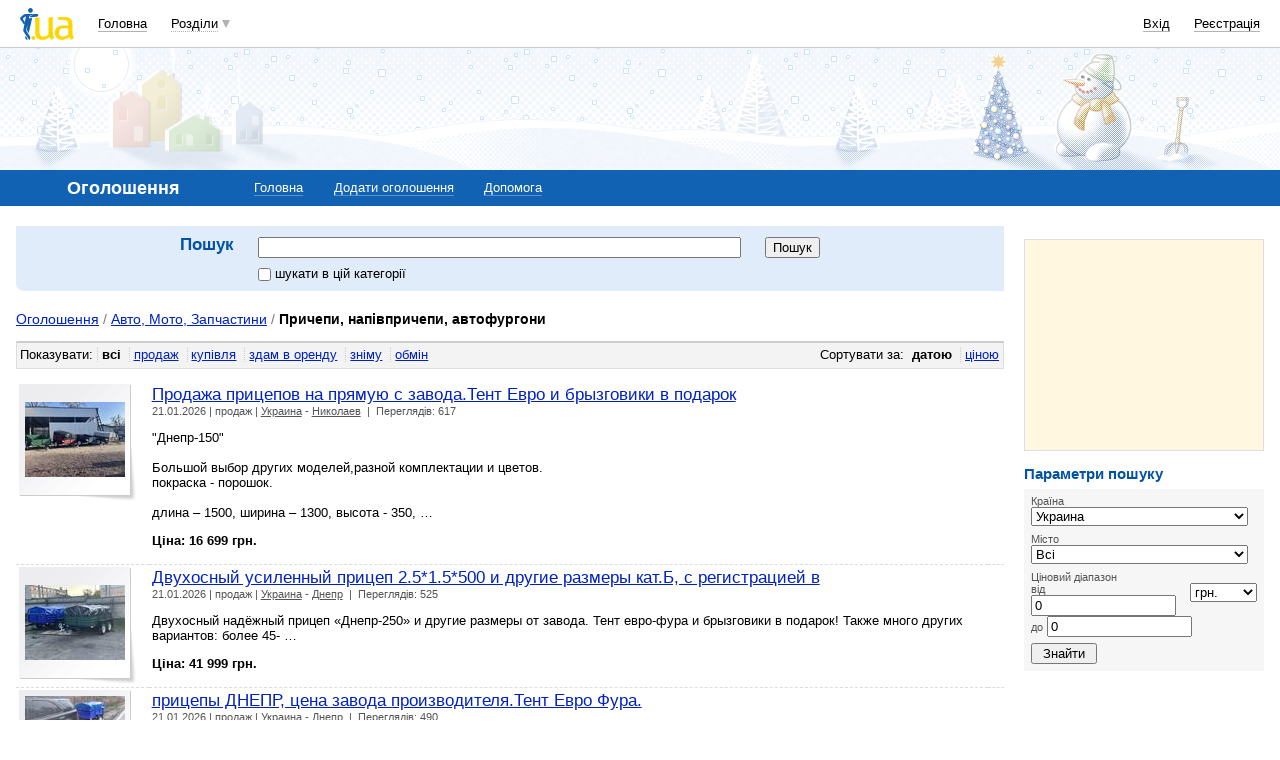

--- FILE ---
content_type: text/html; charset=utf-8
request_url: https://www.google.com/recaptcha/api2/aframe
body_size: 152
content:
<!DOCTYPE HTML><html><head><meta http-equiv="content-type" content="text/html; charset=UTF-8"></head><body><script nonce="c7ouWBD4Zf_lLfzRHx5y1w">/** Anti-fraud and anti-abuse applications only. See google.com/recaptcha */ try{var clients={'sodar':'https://pagead2.googlesyndication.com/pagead/sodar?'};window.addEventListener("message",function(a){try{if(a.source===window.parent){var b=JSON.parse(a.data);var c=clients[b['id']];if(c){var d=document.createElement('img');d.src=c+b['params']+'&rc='+(localStorage.getItem("rc::a")?sessionStorage.getItem("rc::b"):"");window.document.body.appendChild(d);sessionStorage.setItem("rc::e",parseInt(sessionStorage.getItem("rc::e")||0)+1);localStorage.setItem("rc::h",'1769435481693');}}}catch(b){}});window.parent.postMessage("_grecaptcha_ready", "*");}catch(b){}</script></body></html>

--- FILE ---
content_type: application/javascript; charset=utf-8
request_url: https://fundingchoicesmessages.google.com/f/AGSKWxWKphyBDqSkkDX3j7x7w6lYdxxQRFlzZ6ReeUtdPI4OSmLCu-d4LoQ8dMaqbJsVxSx71snrHLt4dgUJBVlfNlcAZdqEzvaBGUYdS2QMm0saMyeSBkN0q6UFRPgMO4bCK17tqUeCD_rC5sH671IpLBvsPZb1vfY1Qw6EbwEEz5WEiLewUzaYuCNwn4no/_/ados.js/adscdn./syndication/ad./advertisements?/adchoice.
body_size: -1288
content:
window['ef04b8b5-b3e0-49c2-873a-01ac81c0cac4'] = true;

--- FILE ---
content_type: application/javascript; charset=UTF-8
request_url: https://board.i.ua/cdn-cgi/challenge-platform/scripts/jsd/main.js
body_size: 8723
content:
window._cf_chl_opt={AKGCx8:'b'};~function(r6,Kl,KZ,Kz,KI,KD,Kk,KE,Ke,r1){r6=s,function(Q,V,rZ,r5,K,M){for(rZ={Q:475,V:506,K:426,M:499,T:424,b:580,X:517,v:435,J:409},r5=s,K=Q();!![];)try{if(M=-parseInt(r5(rZ.Q))/1+-parseInt(r5(rZ.V))/2*(parseInt(r5(rZ.K))/3)+-parseInt(r5(rZ.M))/4+-parseInt(r5(rZ.T))/5+parseInt(r5(rZ.b))/6+-parseInt(r5(rZ.X))/7*(-parseInt(r5(rZ.v))/8)+parseInt(r5(rZ.J))/9,M===V)break;else K.push(K.shift())}catch(T){K.push(K.shift())}}(h,400813),Kl=this||self,KZ=Kl[r6(432)],Kz=function(ub,uw,uT,uM,uu,uV,r7,V,K,M,T){return ub={Q:553,V:366,K:591,M:376,T:518},uw={Q:480,V:602,K:578,M:488,T:571,b:565,X:371,v:609,J:564,y:565,n:562,Y:609,P:443,H:495,C:412,f:495,A:526,U:441,m:600,W:527,x:394,N:558,d:562},uT={Q:400,V:377},uM={Q:494},uu={Q:400,V:371,K:377,M:558,T:476,b:420,X:460,v:603,J:476,y:420,n:476,Y:420,P:460,H:594,C:366,f:429,A:494,U:372,m:412,W:526,x:562,N:512,d:562,o:362,i:379,l:437,Z:412,z:562,I:452,D:562,j:602,O:610,a:589,k:412,E:551,B:375,e:533,g:501,S:476,L:420,c:460,G:600,R:562,F:362,h0:494,h1:480,h2:488,h3:467,h4:562,h5:559,h6:576,h7:600,h8:512,h9:470,hh:562,hs:437,hQ:555,hV:571,hK:562,hr:562,hu:394},uV={Q:445,V:558},r7=r6,V={'SXBaF':r7(ub.Q),'YesFC':function(b,X){return X==b},'iSPDD':function(b,X){return b<X},'AKuFT':function(b,X){return b+X},'CsTkH':r7(ub.V),'hQPld':function(b,X){return b>X},'vTjVB':function(b,X){return b==X},'sYihJ':function(b,X){return b-X},'kfGrD':function(b,X){return b|X},'IZruU':function(b,X){return b(X)},'YJiAd':function(b,X){return b<X},'xrzec':function(b,X){return b<<X},'EmZyC':function(b,X){return b<X},'popxJ':function(b,X){return b<<X},'kLEae':function(b,X){return X!==b},'smyzX':function(b,X){return X===b},'AEZEr':r7(ub.K),'dZjXA':function(b,X){return b<X},'QSXPm':function(b,X){return b>X},'Alroq':function(b,X){return b&X},'lXtDk':function(b,X){return X==b},'KgDCU':function(b,X){return b>X},'EYfje':function(b,X){return b(X)},'QGHkc':function(b,X){return b&X},'bwzJW':function(b,X){return X&b},'YbXxC':function(b,X){return X==b},'GCLdt':function(b,X){return X!=b},'iMlcG':function(b,X){return X*b},'WUpZi':function(b,X){return X!=b},'uSWdM':function(b,X){return X&b},'napNp':function(b,X){return b==X},'CVMMh':function(b,X){return b(X)},'vNQLJ':function(b,X){return b!=X},'rmWxE':function(b,X){return b(X)}},K=String[r7(ub.M)],M={'h':function(b){return b==null?'':M.g(b,6,function(X,r8){return r8=s,V[r8(uV.Q)][r8(uV.V)](X)})},'g':function(X,J,y,r9,Y,P,H,C,A,U,W,x,N,o,i,Z,z,I){if(r9=r7,V[r9(uu.Q)](null,X))return'';for(P={},H={},C='',A=2,U=3,W=2,x=[],N=0,o=0,i=0;V[r9(uu.V)](i,X[r9(uu.K)]);i+=1)if(Z=X[r9(uu.M)](i),Object[r9(uu.T)][r9(uu.b)][r9(uu.X)](P,Z)||(P[Z]=U++,H[Z]=!0),z=V[r9(uu.v)](C,Z),Object[r9(uu.J)][r9(uu.y)][r9(uu.X)](P,z))C=z;else{if(Object[r9(uu.n)][r9(uu.Y)][r9(uu.P)](H,C)){if(V[r9(uu.H)]!==r9(uu.C))return'o.'+V;else{if(V[r9(uu.f)](256,C[r9(uu.A)](0))){if(r9(uu.U)===r9(uu.U)){for(Y=0;Y<W;N<<=1,V[r9(uu.m)](o,V[r9(uu.W)](J,1))?(o=0,x[r9(uu.x)](y(N)),N=0):o++,Y++);for(I=C[r9(uu.A)](0),Y=0;V[r9(uu.f)](8,Y);N=V[r9(uu.N)](N<<1.42,1&I),o==V[r9(uu.W)](J,1)?(o=0,x[r9(uu.d)](V[r9(uu.o)](y,N)),N=0):o++,I>>=1,Y++);}else return V[r9(uu.i)](function(){}),'p'}else{for(I=1,Y=0;V[r9(uu.l)](Y,W);N=N<<1|I,V[r9(uu.Z)](o,J-1)?(o=0,x[r9(uu.z)](V[r9(uu.o)](y,N)),N=0):o++,I=0,Y++);for(I=C[r9(uu.A)](0),Y=0;V[r9(uu.f)](16,Y);N=V[r9(uu.I)](N,1)|I&1.99,J-1==o?(o=0,x[r9(uu.D)](V[r9(uu.o)](y,N)),N=0):o++,I>>=1,Y++);}A--,0==A&&(A=Math[r9(uu.j)](2,W),W++),delete H[C]}}else for(I=P[C],Y=0;V[r9(uu.O)](Y,W);N=V[r9(uu.a)](N,1)|I&1,V[r9(uu.k)](o,J-1)?(o=0,x[r9(uu.d)](y(N)),N=0):o++,I>>=1,Y++);C=(A--,A==0&&(A=Math[r9(uu.j)](2,W),W++),P[z]=U++,String(Z))}if(V[r9(uu.E)]('',C)){if(V[r9(uu.B)](V[r9(uu.e)],r9(uu.g)))V();else{if(Object[r9(uu.S)][r9(uu.L)][r9(uu.c)](H,C)){if(V[r9(uu.f)](256,C[r9(uu.A)](0))){for(Y=0;V[r9(uu.G)](Y,W);N<<=1,V[r9(uu.Q)](o,V[r9(uu.W)](J,1))?(o=0,x[r9(uu.R)](V[r9(uu.F)](y,N)),N=0):o++,Y++);for(I=C[r9(uu.h0)](0),Y=0;V[r9(uu.h1)](8,Y);N=N<<1|V[r9(uu.h2)](I,1),V[r9(uu.h3)](o,J-1)?(o=0,x[r9(uu.x)](y(N)),N=0):o++,I>>=1,Y++);}else{for(I=1,Y=0;Y<W;N=I|N<<1.5,o==J-1?(o=0,x[r9(uu.h4)](y(N)),N=0):o++,I=0,Y++);for(I=C[r9(uu.A)](0),Y=0;V[r9(uu.h5)](16,Y);N=V[r9(uu.N)](N<<1.47,V[r9(uu.h2)](I,1)),o==J-1?(o=0,x[r9(uu.h4)](V[r9(uu.h6)](y,N)),N=0):o++,I>>=1,Y++);}A--,A==0&&(A=Math[r9(uu.j)](2,W),W++),delete H[C]}else for(I=P[C],Y=0;V[r9(uu.h7)](Y,W);N=V[r9(uu.h8)](N<<1.69,V[r9(uu.h9)](I,1)),o==J-1?(o=0,x[r9(uu.hh)](y(N)),N=0):o++,I>>=1,Y++);A--,0==A&&W++}}for(I=2,Y=0;V[r9(uu.hs)](Y,W);N=N<<1.18|V[r9(uu.hQ)](I,1),V[r9(uu.hV)](o,J-1)?(o=0,x[r9(uu.hK)](V[r9(uu.h6)](y,N)),N=0):o++,I>>=1,Y++);for(;;)if(N<<=1,o==J-1){x[r9(uu.hr)](y(N));break}else o++;return x[r9(uu.hu)]('')},'j':function(b,rh){return rh=r7,V[rh(uT.Q)](null,b)?'':''==b?null:M.i(b[rh(uT.V)],32768,function(X,rs){return rs=rh,b[rs(uM.Q)](X)})},'i':function(X,J,y,rQ,Y,P,H,C,A,U,W,x,N,o,i,Z,I,z){for(rQ=r7,Y=[],P=4,H=4,C=3,A=[],x=y(0),N=J,o=1,U=0;V[rQ(uw.Q)](3,U);Y[U]=U,U+=1);for(i=0,Z=Math[rQ(uw.V)](2,2),W=1;V[rQ(uw.K)](W,Z);z=V[rQ(uw.M)](x,N),N>>=1,V[rQ(uw.T)](0,N)&&(N=J,x=y(o++)),i|=W*(0<z?1:0),W<<=1);switch(i){case 0:for(i=0,Z=Math[rQ(uw.V)](2,8),W=1;V[rQ(uw.K)](W,Z);z=x&N,N>>=1,0==N&&(N=J,x=y(o++)),i|=V[rQ(uw.b)](V[rQ(uw.X)](0,z)?1:0,W),W<<=1);I=K(i);break;case 1:for(i=0,Z=Math[rQ(uw.V)](2,16),W=1;V[rQ(uw.v)](W,Z);z=V[rQ(uw.J)](x,N),N>>=1,N==0&&(N=J,x=y(o++)),i|=V[rQ(uw.y)](0<z?1:0,W),W<<=1);I=K(i);break;case 2:return''}for(U=Y[3]=I,A[rQ(uw.n)](I);;){if(o>X)return'';for(i=0,Z=Math[rQ(uw.V)](2,C),W=1;V[rQ(uw.Y)](W,Z);z=V[rQ(uw.M)](x,N),N>>=1,V[rQ(uw.P)](0,N)&&(N=J,x=V[rQ(uw.H)](y,o++)),i|=W*(0<z?1:0),W<<=1);switch(I=i){case 0:for(i=0,Z=Math[rQ(uw.V)](2,8),W=1;V[rQ(uw.v)](W,Z);z=x&N,N>>=1,V[rQ(uw.C)](0,N)&&(N=J,x=V[rQ(uw.f)](y,o++)),i|=(0<z?1:0)*W,W<<=1);Y[H++]=K(i),I=V[rQ(uw.A)](H,1),P--;break;case 1:for(i=0,Z=Math[rQ(uw.V)](2,16),W=1;V[rQ(uw.U)](W,Z);z=x&N,N>>=1,0==N&&(N=J,x=y(o++)),i|=V[rQ(uw.b)](V[rQ(uw.m)](0,z)?1:0,W),W<<=1);Y[H++]=V[rQ(uw.W)](K,i),I=V[rQ(uw.A)](H,1),P--;break;case 2:return A[rQ(uw.x)]('')}if(V[rQ(uw.C)](0,P)&&(P=Math[rQ(uw.V)](2,C),C++),Y[I])I=Y[I];else if(H===I)I=U+U[rQ(uw.N)](0);else return null;A[rQ(uw.d)](I),Y[H++]=U+I[rQ(uw.N)](0),P--,U=I,0==P&&(P=Math[rQ(uw.V)](2,C),C++)}}},T={},T[r7(ub.T)]=M.h,T}(),KI={},KI[r6(468)]='o',KI[r6(547)]='s',KI[r6(479)]='u',KI[r6(497)]='z',KI[r6(607)]='n',KI[r6(446)]='I',KI[r6(550)]='b',KD=KI,Kl[r6(367)]=function(Q,V,K,M,uj,uD,uz,ru,T,J,y,Y,P,H,C){if(uj={Q:408,V:374,K:363,M:466,T:405,b:462,X:387,v:504,J:504,y:500,n:593,Y:377,P:472,H:418,C:598,f:510,A:425,U:514},uD={Q:493,V:567,K:399,M:389,T:599,b:379,X:586,v:613,J:377,y:484,n:552,Y:595,P:425},uz={Q:476,V:420,K:460,M:562},ru=r6,T={'NYGKa':function(A,U){return A==U},'wOUCG':function(A,U){return A===U},'VgQSZ':ru(uj.Q),'CEpED':function(A,U){return A<U},'HFGrh':function(A,U){return U===A},'SRgNf':function(A,U){return A+U},'nzAQp':function(A,U){return A+U},'SABeL':function(A,U){return A(U)},'uQAXl':function(A,U,W,x){return A(U,W,x)},'SNhIS':function(A,U){return U===A},'TWcnD':function(A,U){return A+U}},V===null||V===void 0)return M;for(J=T[ru(uj.V)](Ka,V),Q[ru(uj.K)][ru(uj.M)]&&(J=J[ru(uj.T)](Q[ru(uj.K)][ru(uj.M)](V))),J=Q[ru(uj.b)][ru(uj.X)]&&Q[ru(uj.v)]?Q[ru(uj.b)][ru(uj.X)](new Q[(ru(uj.J))](J)):function(A,rT,U){if(rT=ru,T[rT(uD.Q)](rT(uD.V),T[rT(uD.K)])){if(T[rT(uD.M)](rT(uD.T),typeof K[rT(uD.b)]))return T[rT(uD.b)](function(){}),'p'}else{for(A[rT(uD.X)](),U=0;T[rT(uD.v)](U,A[rT(uD.J)]);T[rT(uD.y)](A[U],A[T[rT(uD.n)](U,1)])?A[rT(uD.Y)](T[rT(uD.P)](U,1),1):U+=1);return A}}(J),y='nAsAaAb'.split('A'),y=y[ru(uj.y)][ru(uj.n)](y),Y=0;Y<J[ru(uj.Y)];P=J[Y],H=T[ru(uj.P)](KO,Q,V,P),y(H)?(C=T[ru(uj.H)]('s',H)&&!Q[ru(uj.C)](V[P]),ru(uj.f)===T[ru(uj.A)](K,P)?X(T[ru(uj.U)](K,P),H):C||X(K+P,V[P])):X(K+P,H),Y++);return M;function X(A,U,rM){rM=ru,Object[rM(uz.Q)][rM(uz.V)][rM(uz.K)](M,U)||(M[U]=[]),M[U][rM(uz.M)](A)}},Kk=r6(561)[r6(544)](';'),KE=Kk[r6(500)][r6(593)](Kk),Kl[r6(545)]=function(V,K,uE,uk,rw,M,T,X,v,J,y){for(uE={Q:611,V:483,K:448,M:377,T:615,b:562,X:569},uk={Q:611},rw=r6,M={},M[rw(uE.Q)]=function(n,Y){return n+Y},M[rw(uE.V)]=function(n,Y){return Y===n},T=M,X=Object[rw(uE.K)](K),v=0;v<X[rw(uE.M)];v++)if(J=X[v],T[rw(uE.V)]('f',J)&&(J='N'),V[J]){for(y=0;y<K[X[v]][rw(uE.M)];-1===V[J][rw(uE.T)](K[X[v]][y])&&(KE(K[X[v]][y])||V[J][rw(uE.b)](T[rw(uE.Q)]('o.',K[X[v]][y]))),y++);}else V[J]=K[X[v]][rw(uE.X)](function(n,rb){return rb=rw,T[rb(uk.Q)]('o.',n)})},Ke=null,r1=r0(),r3();function Kc(Q,Mu,rP){return Mu={Q:411},rP=r6,Math[rP(Mu.Q)]()<Q}function r4(M,T,Mg,rl,b,X,v,J){if(Mg={Q:487,V:541,K:534,M:456,T:407,b:487,X:582,v:442,J:469,y:587,n:573,Y:534,P:498,H:434,C:587},rl=r6,b={},b[rl(Mg.Q)]=rl(Mg.V),b[rl(Mg.K)]=rl(Mg.M),X=b,!M[rl(Mg.T)])return;T===X[rl(Mg.b)]?(v={},v[rl(Mg.X)]=rl(Mg.M),v[rl(Mg.v)]=M.r,v[rl(Mg.J)]=X[rl(Mg.Q)],Kl[rl(Mg.y)][rl(Mg.n)](v,'*')):(J={},J[rl(Mg.X)]=X[rl(Mg.Y)],J[rl(Mg.v)]=M.r,J[rl(Mg.J)]=rl(Mg.P),J[rl(Mg.H)]=T,Kl[rl(Mg.C)][rl(Mg.n)](J,'*'))}function Kt(Mh,rn,V,K){return Mh={Q:507,V:507},rn=r6,V={},V[rn(Mh.Q)]=function(M,T){return M!==T},K=V,K[rn(Mh.V)](KS(),null)}function Kg(Q,M4,M3,rv,V,K){M4={Q:396,V:505,K:581},M3={Q:530,V:599,K:530,M:617,T:516,b:494,X:616,v:562,J:494,y:413,n:557,Y:451,P:525,H:398,C:557,f:574,A:562,U:494,m:604,W:588,x:525,N:602},rv=r6,V={'JWtse':function(M,T){return M-T},'zPcZD':function(M,T){return M>T},'RlPRh':function(M,T){return M<<T},'aUCCJ':function(M,T){return M-T},'riVgY':function(M,T){return M(T)},'XNPSh':function(M,T){return T|M},'WcuZW':function(M,T){return M-T},'qDroV':function(M,T){return M>T},'ZEJXf':function(M,T){return M<<T},'nHYNQ':function(M,T){return T===M},'tAaey':rv(M4.Q),'QeqVp':function(M){return M()}},K=V[rv(M4.V)](KB),KF(K.r,function(M,rJ,b){if(rJ=rv,V[rJ(M3.Q)](typeof Q,rJ(M3.V))){if(V[rJ(M3.K)](rJ(M3.M),V[rJ(M3.T)])){if(256>hb[rJ(M3.b)](0)){for(sv=0;sJ<sy;sY<<=1,sP==V[rJ(M3.X)](sp,1)?(sH=0,sC[rJ(M3.v)](sq(sf)),sA=0):sU++,sn++);for(b=sm[rJ(M3.J)](0),sW=0;V[rJ(M3.y)](8,sx);sd=V[rJ(M3.n)](so,1)|b&1.85,si==V[rJ(M3.Y)](sl,1)?(sZ=0,sz[rJ(M3.v)](V[rJ(M3.P)](sI,sD)),sj=0):sO++,b>>=1,sN++);}else{for(b=1,sa=0;sk<sE;se=V[rJ(M3.H)](V[rJ(M3.C)](sg,1),b),sS==V[rJ(M3.f)](st,1)?(sL=0,sc[rJ(M3.A)](V[rJ(M3.P)](sG,sR)),sF=0):Q0++,b=0,sB++);for(b=Q1[rJ(M3.U)](0),Q2=0;V[rJ(M3.m)](16,Q3);Q5=V[rJ(M3.H)](V[rJ(M3.W)](Q6,1),b&1.35),Q7==Q8-1?(Q9=0,Qh[rJ(M3.v)](V[rJ(M3.x)](Qs,QQ)),QV=0):QK++,b>>=1,Q4++);}sK--,0==sr&&(su=sM[rJ(M3.N)](2,sT),sw++),delete sb[sX]}else V[rJ(M3.x)](Q,M)}KL()}),K.e&&r2(rv(M4.K),K.e)}function KG(MT,rp,Q,V){return MT={Q:577,V:601,K:369},rp=r6,Q={'UCTab':function(K,M){return K(M)}},V=Kl[rp(MT.Q)],Math[rp(MT.V)](+Q[rp(MT.K)](atob,V.t))}function KS(M8,ry,V,K,M,T){return M8={Q:471,V:378,K:464,M:563,T:406,b:436,X:543,v:577,J:471,y:563,n:607},ry=r6,V={},V[ry(M8.Q)]=function(b,X){return X!==b},V[ry(M8.V)]=ry(M8.K),V[ry(M8.M)]=ry(M8.T),V[ry(M8.b)]=function(b,X){return b!==X},V[ry(M8.X)]=function(b,X){return b<X},K=V,M=Kl[ry(M8.v)],!M?K[ry(M8.J)](K[ry(M8.V)],K[ry(M8.y)])?null:void 0:(T=M.i,K[ry(M8.b)](typeof T,ry(M8.n))||K[ry(M8.X)](T,30))?null:T}function h(MS){return MS='OyaGS,boolean,kLEae,SRgNf,UoQ0YGm9v5cJ+O2F78CtaR3ApIKVlEe-xjHiBSNTZshPkfy1XWzqngbu4DM6d$wLr,readyState,bwzJW,KQIzh,RlPRh,charAt,KgDCU,XMLHttpRequest,_cf_chl_opt;JJgc4;PJAn2;kJOnV9;IWJi4;OHeaY1;DqMg0;FKmRv9;LpvFx1;cAdz2;PqBHf2;nFZCC5;ddwW5;pRIb1;rxvNi8;RrrrA2;erHi9,push,qoMDE,uSWdM,iMlcG,/b/ov1/0.5478273392024928:1769433870:AMRE6tLMr3sudFAX0eJZSkrpSdkOReKyHNQJ9rLSrMM/,kXKTJ,display: none,map,pEJmL,YbXxC,iframe,postMessage,WcuZW,ZYVWY,EYfje,__CF$cv$params,GCLdt,ZtELW,1129416djSAdv,error on cf_chl_props,source,axDZh,shXDq,AKGCx8,sort,parent,ZEJXf,popxJ,FLxUy,noalA,zKbnd,bind,CsTkH,splice,xncwr,rSpIA,isNaN,function,dZjXA,floor,pow,AKuFT,qDroV,ontimeout,JBxy9,number,jQwlT,WUpZi,EmZyC,qlbVw,randomUUID,CEpED,http-code:,indexOf,JWtse,lnLLc,Heqyh,MbCpE,jsd,zoWPM,IZruU,Object,contentWindow,log,vPULy,pRIb1,YotiL,UCTab,chctx,iSPDD,QZlGu,open,SABeL,smyzX,fromCharCode,length,yuIaP,catch,HtrWB,loading,FFQRO,HzQWk,navigator,YiXVZ,status,from,location,NYGKa,WBRQs,getPrototypeOf,4|2|1|0|3,nwsuE,join,RlJlK,uJteS,PaUMA,XNPSh,VgQSZ,YesFC,/jsd/oneshot/d251aa49a8a3/0.5478273392024928:1769433870:AMRE6tLMr3sudFAX0eJZSkrpSdkOReKyHNQJ9rLSrMM/,_cf_chl_opt,pciDr,sZUjV,concat,RlTQF,api,oPZUP,13614237WwTZjz,onreadystatechange,random,vTjVB,zPcZD,appendChild,nJEsj,xhr-error,ZXoHI,SNhIS,yiTmT,hasOwnProperty,GwPhQ,/cdn-cgi/challenge-platform/h/,onerror,2134320ybmiQJ,nzAQp,3kuDgts,LRmiB4,rdOiS,hQPld,aUjz8,VOzIP,document,vOHUG,detail,3151416ymlBMO,rGgdH,YJiAd,href,WGQDW,SSTpq3,vNQLJ,sid,napNp,style,SXBaF,bigint,UWBEM,keys,errorInfoObject,NLMgm,aUCCJ,xrzec,now,ZWCCy,kqAFi,cloudflare-invisible,tabIndex,jToXl,timeout,call,UvoLi,Array,isArray,FTkcw,body,getOwnPropertyNames,lXtDk,object,event,QGHkc,ryniW,uQAXl,sbuDS,ofHZH,406688hwTtNq,prototype,YTWTu,createElement,undefined,QSXPm,removeChild,Kipnj,ivQOk,HFGrh,DUnqv,contentDocument,eRAbP,Alroq,PcqwY,toString,BvEoA,IfNTF,wOUCG,charCodeAt,CVMMh,FHqPW,symbol,error,1351576MLBNop,includes,PkOcs,nYEOw,addEventListener,Set,QeqVp,1045194Ymreql,PTjJy,isRnv,Rsnxr,d.cookie,TYlZ6,kfGrD,AdeF3,TWcnD,CnwA5,tAaey,7oHyQsW,VvQrSdlayTQc,stringify,pkLOA2,HEpiA,kOUjp,uovPV,vahMF,riVgY,sYihJ,rmWxE,JXOTj,[native code],nHYNQ,Tcmax,DOMContentLoaded,AEZEr,nzmWs,onload,Function,POST,/invisible/jsd,fyWld,clientInformation,success,send,JdaUw,split,rxvNi8,wNxRQ,string,osAFf'.split(','),h=function(){return MS},h()}function r0(MU,rU){return MU={Q:612,V:612},rU=r6,crypto&&crypto[rU(MU.Q)]?crypto[rU(MU.V)]():''}function r3(Me,ME,Mj,MD,rW,Q,V,K,M,T,MB,X,v){if(Me={Q:458,V:528,K:577,M:554,T:381,b:474,X:503,v:503,J:532,y:415,n:618,Y:410,P:410,H:377,C:382,f:615,A:562,U:569},ME={Q:404,V:590,K:583,M:546,T:554,b:381,X:410,v:459,J:605},Mj={Q:421,V:415,K:489,M:458,T:503,b:532,X:390},MD={Q:556,V:421,K:410,M:428},rW=r6,Q={'nJEsj':function(b,X){return b===X},'PcqwY':rW(Me.Q),'WBRQs':function(b,X){return b(X)},'sZUjV':function(b,X){return X!==b},'wNxRQ':function(b,X){return X!==b},'HzQWk':function(b,X){return b+X},'FFQRO':function(b,X){return X===b},'ofHZH':function(b){return b()},'Heqyh':rW(Me.V)},V=Kl[rW(Me.K)],!V)return;if(!KR())return;if(K=![],M=function(rx,b){if(rx=rW,b={'KQIzh':rx(Mj.Q),'rdOiS':function(X,v,J){return X(v,J)}},!K){if(K=!![],!KR()){if(Q[rx(Mj.V)](Q[rx(Mj.K)],rx(Mj.M)))return;else K[rx(Mj.T)](rx(Mj.b),M)}Q[rx(Mj.X)](Kg,function(v,rN){rN=rx,b[rN(MD.Q)]!==rN(MD.V)?(M[rN(MD.K)]=T,b()):b[rN(MD.M)](r4,V,v)})}},KZ[rW(Me.M)]!==rW(Me.T))Q[rW(Me.b)](M);else if(Kl[rW(Me.X)])KZ[rW(Me.v)](rW(Me.J),M);else if(Q[rW(Me.y)](Q[rW(Me.n)],rW(Me.V)))T=KZ[rW(Me.Y)]||function(){},KZ[rW(Me.P)]=function(rd,Mk,X){(rd=rW,Q[rd(ME.Q)](rd(ME.V),rd(ME.K)))?(T(),Q[rd(ME.M)](KZ[rd(ME.T)],rd(ME.b))&&(KZ[rd(ME.X)]=T,M())):(Mk={Q:433,V:459},X={'vOHUG':function(v,J){return v(J)}},M[rd(ME.v)]=5e3,T[rd(ME.J)]=function(ro){ro=rd,X[ro(Mk.Q)](X,ro(Mk.V))})};else if(MB={Q:383},X=d[o],X==='f'&&(X='N'),i[X]){for(v=0;v<l[Z[z]][rW(Me.H)];Q[rW(Me.C)](-1,I[X][rW(Me.f)](D[j[O]][v]))&&(a(k[E[B]][v])||v[X][rW(Me.A)]('o.'+g[S[L]][v])),v++);}else c[X]=G[R[F]][rW(Me.U)](function(h3,ri){return ri=rW,Q[ri(MB.Q)]('o.',h3)})}function Kj(V,K,uJ,rV,M,T){return uJ={Q:361,V:393,K:536,M:393,T:476,b:490,X:460,v:615,J:529},rV=r6,M={},M[rV(uJ.Q)]=function(X,v){return X instanceof v},M[rV(uJ.V)]=function(X,v){return X<v},T=M,T[rV(uJ.Q)](K,V[rV(uJ.K)])&&T[rV(uJ.M)](0,V[rV(uJ.K)][rV(uJ.T)][rV(uJ.b)][rV(uJ.X)](K)[rV(uJ.v)](rV(uJ.J)))}function KO(Q,V,K,uq,rK,M,T,P,X){M=(uq={Q:541,V:385,K:447,M:599,T:531,b:521,X:592,v:496,J:468,y:454,n:491,Y:419,P:579,H:477,C:379,f:379,A:598,U:510,m:570,W:462,x:463,N:502,d:380},rK=r6,{'FHqPW':rK(uq.Q),'pEJmL':function(J,y,n){return J(y,n)},'Tcmax':function(J,n){return n===J},'ZWCCy':function(J,n){return J!==n},'BvEoA':rK(uq.V),'yiTmT':rK(uq.K),'ZtELW':function(J,n){return n==J},'YTWTu':rK(uq.M),'nYEOw':function(J,n){return J===n},'HtrWB':function(J,y,n){return J(y,n)}});try{M[rK(uq.T)](rK(uq.b),rK(uq.X))?V(M[rK(uq.v)]):T=V[K]}catch(y){return'i'}if(T==null)return T===void 0?'u':'x';if(rK(uq.J)==typeof T){if(M[rK(uq.y)](M[rK(uq.n)],M[rK(uq.Y)]))try{if(M[rK(uq.P)](M[rK(uq.H)],typeof T[rK(uq.C)]))return T[rK(uq.f)](function(){}),'p'}catch(n){}else P=f==='s'&&!A[rK(uq.A)](U[m]),rK(uq.U)===W+x?M[rK(uq.m)](N,X+o,i):P||l(Z+z,I[D])}return Q[rK(uq.W)][rK(uq.x)](T)?'a':T===Q[rK(uq.W)]?'D':T===!0?'T':M[rK(uq.N)](!1,T)?'F':(X=typeof T,rK(uq.M)==X?M[rK(uq.d)](Kj,Q,T)?'N':'f':KD[X]||'?')}function KL(Mr,rY,Q,V){if(Mr={Q:522,V:461,K:548},rY=r6,Q={'kOUjp':function(K,M){return K(M)},'UvoLi':function(K,M,T){return K(M,T)},'osAFf':function(K,M){return M*K}},V=KS(),V===null)return;Ke=(Ke&&Q[rY(Mr.Q)](clearTimeout,Ke),Q[rY(Mr.V)](setTimeout,function(){Kg()},Q[rY(Mr.K)](V,1e3)))}function KR(Mb,rH,V,K,M,T,b){return Mb={Q:492,V:601,K:453,M:492},rH=r6,V={},V[rH(Mb.Q)]=function(X,v){return X-v},K=V,M=3600,T=KG(),b=Math[rH(Mb.V)](Date[rH(Mb.K)]()/1e3),K[rH(Mb.M)](b,T)>M?![]:!![]}function s(Q,V,K,r){return Q=Q-361,K=h(),r=K[Q],r}function KB(ue,rX,K,M,T,b,X,v){K=(ue={Q:417,V:568,K:486,M:584,T:478,b:572,X:444,v:403,J:457,y:465,n:414,Y:364,P:485,H:540,C:384,f:509,A:465,U:481,m:476,W:420,x:460,N:562},rX=r6,{'shXDq':rX(ue.Q),'pciDr':rX(ue.V),'DUnqv':function(J,y,n,Y,P){return J(y,n,Y,P)},'Rsnxr':rX(ue.K)});try{if(rX(ue.Q)===K[rX(ue.M)])return M=KZ[rX(ue.T)](rX(ue.b)),M[rX(ue.X)]=K[rX(ue.v)],M[rX(ue.J)]='-1',KZ[rX(ue.y)][rX(ue.n)](M),T=M[rX(ue.Y)],b={},b=K[rX(ue.P)](pRIb1,T,T,'',b),b=pRIb1(T,T[rX(ue.H)]||T[rX(ue.C)],'n.',b),b=pRIb1(T,M[K[rX(ue.f)]],'d.',b),KZ[rX(ue.A)][rX(ue.U)](M),X={},X.r=b,X.e=null,X;else J[rX(ue.m)][rX(ue.W)][rX(ue.x)](y,n)||(Y[P]=[]),H[C][rX(ue.N)](f)}catch(y){return v={},v.r={},v.e=y,v}}function r2(T,b,Mx,rm,X,v,J,y,n,Y,P,H,C,f){if(Mx={Q:608,V:431,K:537,M:524,T:620,b:513,X:511,v:577,J:422,y:402,n:585,Y:566,P:538,H:560,C:373,f:459,A:605,U:515,m:402,W:440,x:440,N:427,d:402,o:520,i:402,l:430,Z:606,z:449,I:370,D:582,j:524,O:542,a:518},rm=r6,X={},X[rm(Mx.Q)]=function(A,U){return A+U},X[rm(Mx.V)]=rm(Mx.K),X[rm(Mx.M)]=rm(Mx.T),v=X,!Kc(0))return![];y=(J={},J[rm(Mx.b)]=T,J[rm(Mx.X)]=b,J);try{n=Kl[rm(Mx.v)],Y=v[rm(Mx.Q)](rm(Mx.J)+Kl[rm(Mx.y)][rm(Mx.n)],rm(Mx.Y))+n.r+rm(Mx.P),P=new Kl[(rm(Mx.H))](),P[rm(Mx.C)](v[rm(Mx.V)],Y),P[rm(Mx.f)]=2500,P[rm(Mx.A)]=function(){},H={},H[rm(Mx.U)]=Kl[rm(Mx.m)][rm(Mx.U)],H[rm(Mx.W)]=Kl[rm(Mx.m)][rm(Mx.x)],H[rm(Mx.N)]=Kl[rm(Mx.d)][rm(Mx.N)],H[rm(Mx.o)]=Kl[rm(Mx.i)][rm(Mx.l)],H[rm(Mx.Z)]=r1,C=H,f={},f[rm(Mx.z)]=y,f[rm(Mx.I)]=C,f[rm(Mx.D)]=v[rm(Mx.j)],P[rm(Mx.O)](Kz[rm(Mx.a)](f))}catch(A){}}function Ka(V,uA,rr,K,M,T){for(uA={Q:619,V:619,K:405,M:448,T:391},rr=r6,K={},K[rr(uA.Q)]=function(X,v){return v!==X},M=K,T=[];M[rr(uA.V)](null,V);T=T[rr(uA.K)](Object[rr(uA.M)](V)),V=Object[rr(uA.T)](V));return T}function KF(Q,V,MA,Mf,Mq,MC,rC,K,M,T,b){MA={Q:395,V:392,K:401,M:577,T:365,b:402,X:560,v:373,J:537,y:455,n:439,Y:539,P:422,H:402,C:585,f:368,A:407,U:459,m:605,W:535,x:423,N:596,d:388,o:438,i:542,l:518,Z:519},Mf={Q:508,V:482,K:544,M:523,T:601,b:549,X:453,v:596,J:597,y:416},Mq={Q:397,V:473,K:575,M:386,T:450,b:541,X:597,v:614,J:494},MC={Q:459},rC=r6,K={'sbuDS':rC(MA.Q),'ZYVWY':function(X,v){return X>=v},'NLMgm':function(X,v){return X<v},'rSpIA':function(X,v){return X(v)},'Kipnj':rC(MA.V),'uovPV':function(X,v){return X>v},'OyaGS':function(X,v){return X/v},'xncwr':function(X){return X()},'kqAFi':function(X,v){return X+v},'WGQDW':function(X,v){return X+v},'fyWld':function(X,v){return X+v},'YotiL':rC(MA.K)},M=Kl[rC(MA.M)],console[rC(MA.T)](Kl[rC(MA.b)]),T=new Kl[(rC(MA.X))](),T[rC(MA.v)](rC(MA.J),K[rC(MA.y)](K[rC(MA.n)](K[rC(MA.Y)](rC(MA.P),Kl[rC(MA.H)][rC(MA.C)]),K[rC(MA.f)]),M.r)),M[rC(MA.A)]&&(T[rC(MA.U)]=5e3,T[rC(MA.m)]=function(rq){rq=rC,V(rq(MC.Q))}),T[rC(MA.W)]=function(rf){if(rf=rC,rf(Mq.Q)!==K[rf(Mq.V)])K[rf(Mq.K)](T[rf(Mq.M)],200)&&K[rf(Mq.T)](T[rf(Mq.M)],300)?V(rf(Mq.b)):K[rf(Mq.X)](V,rf(Mq.v)+T[rf(Mq.M)]);else return K[rf(Mq.J)](M)},T[rC(MA.x)]=function(rA,y,n,Y,P,H){if(rA=rC,rA(Mf.Q)!==rA(Mf.Q)){for(y=K[rA(Mf.V)][rA(Mf.K)]('|'),n=0;!![];){switch(y[n++]){case'0':if(K[rA(Mf.M)](Y-P,H))return![];continue;case'1':Y=T[rA(Mf.T)](K[rA(Mf.b)](b[rA(Mf.X)](),1e3));continue;case'2':P=K[rA(Mf.v)](M);continue;case'3':return!![];case'4':H=3600;continue}break}}else K[rA(Mf.J)](V,rA(Mf.y))},b={'t':K[rC(MA.N)](KG),'lhr':KZ[rC(MA.d)]&&KZ[rC(MA.d)][rC(MA.o)]?KZ[rC(MA.d)][rC(MA.o)]:'','api':M[rC(MA.A)]?!![]:![],'c':K[rC(MA.N)](Kt),'payload':Q},T[rC(MA.i)](Kz[rC(MA.l)](JSON[rC(MA.Z)](b)))}}()